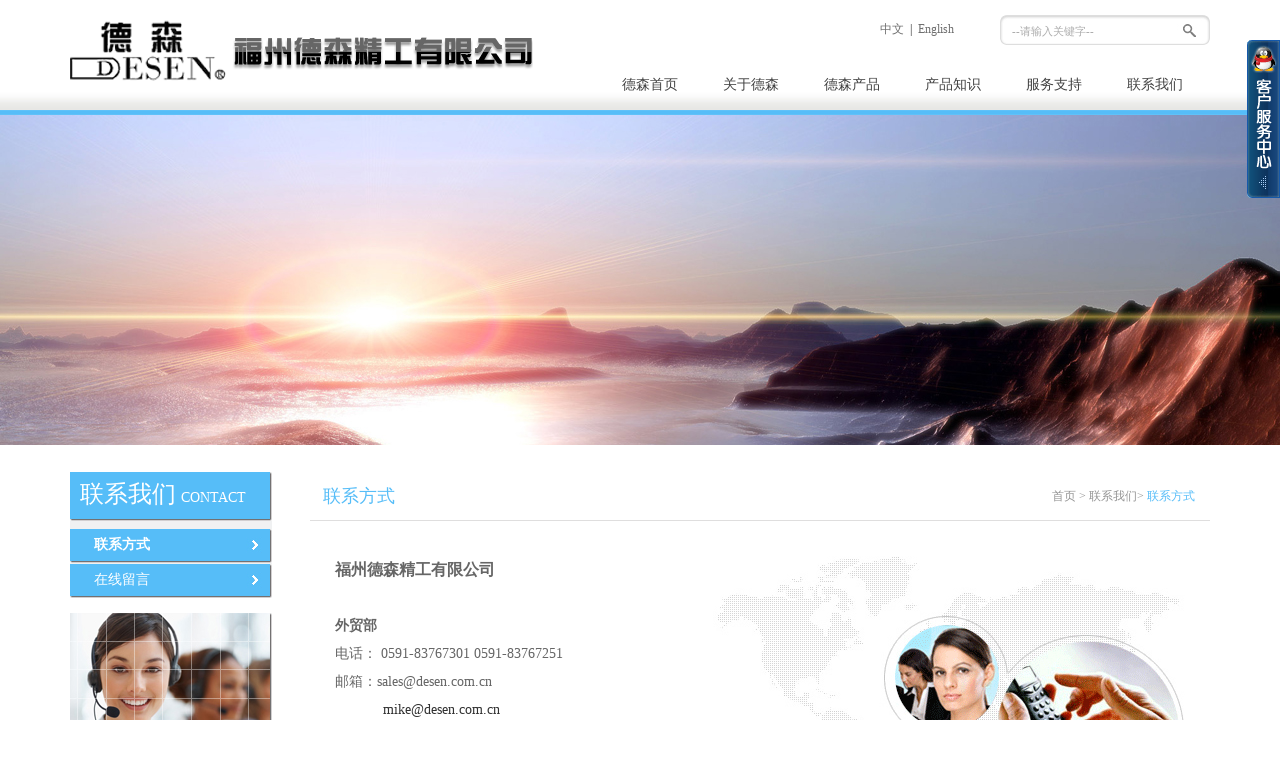

--- FILE ---
content_type: text/html; charset=utf-8
request_url: http://desen.com.cn/contact.aspx
body_size: 4426
content:
 
<!DOCTYPE html PUBLIC "-//W3C//DTD XHTML 1.0 Transitional//EN" "http://www.w3.org/TR/xhtml1/DTD/xhtml1-transitional.dtd">
<html xmlns="http://www.w3.org/1999/xhtml">
<head>
<meta http-equiv="Content-Type" content="text/html; charset=utf-8" />
<meta http-equiv="X-UA-Compatible" content="IE=EmulateIE8"/>
<meta name="keywords" content="小勐拉-99有限公司客服联系电话199-87877778(99贵宾)" />
<meta name="description" content="首页-99公司-电话【19987877778】备用【1327522】【微信】电微同步【在线客服-电话】【需要办理业务加以上联系方式】福州德森精工有限公司 福州德森超声波清洗机" />
<meta name="技术支持" content="35互联 www.35.com" />
<meta name="dcms" content="programmer ruan" />
<title>
        小勐拉-99有限公司客服联系电话199-87877778(99贵宾)
</title>
<link href="css/css.css" rel="stylesheet" type="text/css" />
<link rel="shortcut icon" href="favicon.ico" />


<!--[if IE 6]>
 <script src="js/DD_belatedPNG_min.js"></script>
 <script>DD_belatedPNG.fix('div, ul, img, li, input , a, .container img,');</script>
 <script>
  document.execCommand("BackgroundImageCache", false, true);
 </script>
<![endif]-->

</head>
<body leftmargin="0" topmargin="0" marginwidth="0" marginheight="0">

<div class="top">
    <div class="w1140">
        <div class="logo">
            <a href="index.aspx">
                <img src="images/logo.png" width="463" height="68"></a></div>
        <div class="top_r">
            <div class="top_r_t">
                <div class="language">
                    <a href="index.aspx">中文</a>&nbsp;&nbsp;|&nbsp;&nbsp;<a href="en/index.aspx">English</a></div>
                <div class="ss">
                    <div class="search">
                        <input name="txtkeyword" type="text" value="--请输入关键字--" id="txtkeyword" class="search_bk" onblur="OnExit(this)" onfocus="OnEnter(this)" />
                        <input type="button" name="button" id="button1" value="" class="search_btn" />
                    </div>
                </div>
            </div>
            <div class="clear">
            </div>
            <div class="top_r_b">

                <script type="text/javascript" src="js/jquery-1.4.2.min.js"></script>
<script src="js/head.js" type="text/javascript"></script>
                <div id="wrap-nav">
                    <div class="muen_box">
                        <ul class="menu">
                            <li class="sprite">
                                <h3>
                                    <a id="menu_34" class="depth1" href="index.aspx"><span>德森首页</span></a></h3>
                            </li>
                            <li>
                                <h3>
                                    <a id="menu_34" class="depth1" href="about.aspx"><span>关于德森</span></a></h3>
                                <ul style="display: none" class="children clearfix">
                                    
                                    <li>
                                        <h3>
                                            <a class="sprite" onfocus="this.blur()" href="about.aspx?id=1"><span>公司概况</span></a>
                                        </h3>
                                    </li>
                                    
                                    <li>
                                        <h3>
                                            <a class="sprite" onfocus="this.blur()" href="about.aspx?id=2"><span>发展历程</span></a>
                                        </h3>
                                    </li>
                                    
                                    <li>
                                        <h3>
                                            <a class="sprite" onfocus="this.blur()" href="about.aspx?id=5"><span>资质荣誉</span></a>
                                        </h3>
                                    </li>
                                    
                                    <li>
                                        <h3>
                                            <a class="sprite" onfocus="this.blur()" href="about.aspx?id=7"><span>企业文化</span></a>
                                        </h3>
                                    </li>
                                    
                                </ul>
                            </li>
                            <li>
                                <h3>
                                    <a id="menu_224" class="depth1" href="products.aspx"><span>德森产品</span></a></h3>
                                <ul style="display: none" class="children clearfix">
                                   
                                    <li>
                                        <h3>
                                            <a class="sprite" onfocus="this.blur()" href="products.aspx?bid=14&indexid=0"><span>家用超声波清洗机</span></a></h3>
                                    </li>
                                    
                                    <li>
                                        <h3>
                                            <a class="sprite" onfocus="this.blur()" href="products.aspx?bid=3&indexid=1"><span>商用超声波清洗机</span></a></h3>
                                    </li>
                                    
                                    <li>
                                        <h3>
                                            <a class="sprite" onfocus="this.blur()" href="products.aspx?bid=4&indexid=2"><span>工业用超声波清洗机</span></a></h3>
                                    </li>
                                    
                                    <li>
                                        <h3>
                                            <a class="sprite" onfocus="this.blur()" href="products.aspx?bid=6&indexid=3"><span>商用蒸汽清洗机</span></a></h3>
                                    </li>
                                    
                                    <li>
                                        <h3>
                                            <a class="sprite" onfocus="this.blur()" href="products.aspx?bid=7&indexid=4"><span>非标专用清洗机</span></a></h3>
                                    </li>
                                    
                                    <li>
                                        <h3>
                                            <a class="sprite" onfocus="this.blur()" href="products.aspx?bid=8&indexid=5"><span>超硬刀具</span></a></h3>
                                    </li>
                                    
                                </ul>
                            </li>
                            <li>
                                <h3>
                                    <a id="menu_224" class="depth1" href="knowledge.aspx"><span>产品知识</span></a></h3>
                                <ul style="display: none" class="children clearfix">
                                
                                    <li>
                                        <h3>
                                            <a class="sprite" onfocus="this.blur()" href="knowledge.aspx?id=28"><span>超声波清洗机知识</span></a></h3>
                                    </li>
                                    
                                    <li>
                                        <h3>
                                            <a class="sprite" onfocus="this.blur()" href="knowledge.aspx?id=9"><span>超声波清洗机应用领域</span></a></h3>
                                    </li>
                                    
                                </ul>
                            </li>
                            <li>
                                <h3>
                                    <a id="menu_224" class="depth1" href="service.aspx"><span>服务支持</span></a></h3>
                                <ul style="display: none" class="children clearfix">
                                    
                                    <li>
                                        <h3>
                                            <a class="sprite" onfocus="this.blur()" href="service.aspx?id=11"><span>注意事项</span></a></h3>
                                    </li>
                                    
                                    <li>
                                        <h3>
                                            <a class="sprite" onfocus="this.blur()" href="service.aspx?id=13"><span>配套洗篮</span></a></h3>
                                    </li>
                                    
                                    <li>
                                        <h3>
                                            <a class="sprite" onfocus="this.blur()" href="service.aspx?id=14"><span>保修说明</span></a></h3>
                                    </li>
                                    
                                </ul>
                            </li>
                            <li>
                                <h3>
                                    <a id="menu_35" class="depth1" href="contact.aspx"><span>联系我们</span></a></h3>
                                <ul style="display: none" class="children clearfix">
                                    <li>
                                        <h3>
                                            <a class="sprite" onfocus="this.blur()" href="contact.aspx"><span>联系方式</span></a>
                                        </h3>
                                    </li>
                                    <li>
                                        <h3>
                                            <a class="sprite" onfocus="this.blur()" href="feedback.aspx"><span>在线留言</span></a>
                                        </h3>
                                    </li>
                                </ul>
                            </li>
                        </ul>
                    </div>
                </div>

                <script type="text/javascript">$('#wrap-nav .menu > li').hover(function() { $(this).find('.children').animate({ opacity:'show', height:'show' },300); $(this).find('.depth1').addClass('navhover'); }, function() { $('.children').stop(true,true).hide(); $('.depth1').removeClass('navhover'); } ).slice(-3,-1).find('.children').addClass('sleft'); 
                </script>

            </div>
        </div>
    </div>
</div>

<div class="clear">
</div>
<div class="contactbanner">
</div>
<div class="clear">
</div>
<div class="w1140">
    <div class="mid_l">
        
<div class="h1">
    <span>联系我们</span>CONTACT</div>
<div class="leftmenu">
    <div class="dhxl">
        <ul id="dhxl">
            <li><a href="contact.aspx" onfocus="this.blur()">联系方式</a></li>
            <li><a href="feedback.aspx" onfocus="this.blur()">在线留言</a></li>
        </ul>

        <script type="text/javascript">
var LeftType = document.getElementById("dhxl");
var links = LeftType.getElementsByTagName("a");
for(i=0; i<links.length; i++) {
if(window.location.href.toLowerCase()==links[i].href.toLowerCase()) {
links[i].className="product_list_ulhover";
//alert("links[i].href");
}
}   
        </script>

    </div>
    
<div class="leftcontact">

    <div align="left">
        <img src="images/img7.jpg" width="200" height="160" /></div>
    <div class="tb">
        福州德森精工有限公司</div>
    <ul>
        <li>电话：0591-83767301    0591-83058335</li>
        <li>传真：0591-83767251</li>
        <li>邮箱：sales-lu@desen.com.cn</li>
        <li>地址：福建省福州市仓山区金山桔园洲鼓楼工业园 13幢B座</li>
    </ul>
     
</div>

</div>

    </div>
    <div class="mid_r">
        <div class="mid_r_h">
            <div class="mid_r_hl">
                 联系方式</div>
            <div class="mid_r_hr">
                首页 > 联系我们> <span> 联系方式</span></div>
        </div>
        <div class="clear">
        </div>
        <div class="midcontent">
            <div style="background: url(images/conta1.jpg) no-repeat right top; min-height: 275px;">
            
            <h3>福州德森精工有限公司</h3><br />
<p><strong>外贸部</strong> <br />电话： 0591-83767301 0591-83767251<br />邮箱：sales@desen.com.cn</p><p>&nbsp;&nbsp;&nbsp;&nbsp;&nbsp;&nbsp;&nbsp;&nbsp;&nbsp;&nbsp;&nbsp; <a href="mailto:mike@desen.com.cn">mike@desen.com.cn</a><br />联系人：卢小姐</p>
<p><br /><strong>内贸部</strong> <br />电话：0591-83767301 0591-83767251<br />邮箱：sales-lu@desen.com.cn<br />联系人：汪小姐</p><p><br /><strong>网络营销部 <br /></strong>电话：0591-83058335 0591-83767301<br />&nbsp; &nbsp; &nbsp; &nbsp; &nbsp; &nbsp;0591-83767251<br />邮箱：sales-lu@desen.com.cn<br />联系人：卢先生</p><p>邮箱：desen@desen.com.cn<br />邮箱：admin@desen.com.cn<br />地址：福建省福州市仓山区金山大道168号桔园洲鼓楼工业园13幢B座 </p>
<p><img alt="" src="/Upload/德森所在地-15000032586.jpg" /><br /></p>
            
            </div>
        </div>
    </div>
</div>
<div class="clear">
</div>

<div class="footer">
    <div class="w1140">
        <div class="footermid" align="center">
        
            Copyright&nbsp;©2015&nbsp;福州德森精工有限公司&nbsp;&nbsp;&nbsp;&nbsp;&nbsp;<a href="http://miitbeian.gov.cn">闽ICP备16035935号-1    闽公网安备 35010402350675号</a>
            
        </div>
    </div>
</div>
<div class='QQbox' id='divQQbox'>
    <div class='Qlist' id='divOnline' onmouseout='hideMsgBox(event);' style='display: none;'>
        <div class='t'>
        </div>
        <div class='con'>
            <h2>
                在线客服</h2>
            <ul>
                <li><a target='_blank' href='http://wpa.qq.com/msgrd?v=1&uin=1140679502&site=11&menu=yes'><img border='0' alt='QQ' src=' http://wpa.qq.com/pa?p=1:1140679502:4'>卢先生</a></li><li><a target='_blank' href='http://wpa.qq.com/msgrd?v=1&uin=2544013936&site=11&menu=yes'><img border='0' alt='QQ' src=' http://wpa.qq.com/pa?p=1:2544013936:4'>卢小姐</a></li><li><a target='_blank' href='http://wpa.qq.com/msgrd?v=1&uin=1069343124&site=11&menu=yes'><img border='0' alt='QQ' src=' http://wpa.qq.com/pa?p=1:1069343124:4'>詹经理</a></li><li><a target='_blank' href='http://amos.im.alisoft.com/msg.aw?v=2&uid=fzdesen1993&site=cnalichn&s=4' ><img border='0' src='http://amos.im.alisoft.com/online.aw?v=2&uid=fzdesen1993&site=cnalichn&s=4' alt='点击这里给我发消息' /></a></li>
            </ul>
        </div>
        <div class='b'>
        </div>
    </div>
    <div id='divMenu' onmouseover='OnlineOver();'>
        <img src='/images/qq_1.png' class='press'
            alt='QQ客服热线'></div>
</div>
<link href="css/CustomerService.css" rel="stylesheet" type="text/css" />

<script src="js/CustomerService.js" type="text/javascript"></script>




 

</body> </html> 

--- FILE ---
content_type: text/css
request_url: http://desen.com.cn/css/css.css
body_size: 5451
content:
@charset "utf-8";
/* CSS Document */
DIV {
	BORDER-BOTTOM: 0px;
	BORDER-LEFT: 0px;
	PADDING-BOTTOM: 0px;
	FONT-STYLE: inherit;
	MARGIN: 0px;
	PADDING-LEFT: 0px;
	PADDING-RIGHT: 0px;
	FONT-FAMILY: inherit;
	BORDER-TOP: 0px;
	BORDER-RIGHT: 0px;
	PADDING-TOP: 0px;
	-webkit-text-size-adjust: none
}
SPAN {
	BORDER-BOTTOM: 0px;
	BORDER-LEFT: 0px;
	PADDING-BOTTOM: 0px;
	FONT-STYLE: inherit;
	MARGIN: 0px;
	PADDING-LEFT: 0px;
	PADDING-RIGHT: 0px;
	FONT-FAMILY: inherit;
	BORDER-TOP: 0px;
	BORDER-RIGHT: 0px;
	PADDING-TOP: 0px;
	-webkit-text-size-adjust: none
}
OBJECT {
	BORDER-BOTTOM: 0px;
	BORDER-LEFT: 0px;
	PADDING-BOTTOM: 0px;
	FONT-STYLE: inherit;
	MARGIN: 0px;
	PADDING-LEFT: 0px;
	PADDING-RIGHT: 0px;
	FONT-FAMILY: inherit;
	BORDER-TOP: 0px;
	BORDER-RIGHT: 0px;
	PADDING-TOP: 0px;
	-webkit-text-size-adjust: none
}
IFRAME {
	BORDER-BOTTOM: 0px;
	BORDER-LEFT: 0px;
	PADDING-BOTTOM: 0px;
	FONT-STYLE: inherit;
	MARGIN: 0px;
	PADDING-LEFT: 0px;
	PADDING-RIGHT: 0px;
	FONT-FAMILY: inherit;
	BORDER-TOP: 0px;
	BORDER-RIGHT: 0px;
	PADDING-TOP: 0px;
	-webkit-text-size-adjust: none
}
P {
	BORDER-BOTTOM: 0px;
	BORDER-LEFT: 0px;
	PADDING-BOTTOM: 0px;
	FONT-STYLE: inherit;
	MARGIN: 0px;
	PADDING-LEFT: 0px;
	PADDING-RIGHT: 0px;
	FONT-FAMILY: inherit;
	BORDER-TOP: 0px;
	BORDER-RIGHT: 0px;
	PADDING-TOP: 0px;
	-webkit-text-size-adjust: none;
}
BLOCKQUOTE {
	BORDER-BOTTOM: 0px;
	BORDER-LEFT: 0px;
	PADDING-BOTTOM: 0px;
	FONT-STYLE: inherit;
	MARGIN: 0px;
	PADDING-LEFT: 0px;
	PADDING-RIGHT: 0px;
	FONT-FAMILY: inherit;
	BORDER-TOP: 0px;
	BORDER-RIGHT: 0px;
	PADDING-TOP: 0px;
	-webkit-text-size-adjust: none
}
PRE {
	BORDER-BOTTOM: 0px;
	BORDER-LEFT: 0px;
	PADDING-BOTTOM: 0px;
	FONT-STYLE: inherit;
	MARGIN: 0px;
	PADDING-LEFT: 0px;
	PADDING-RIGHT: 0px;
	FONT-FAMILY: inherit;
	BORDER-TOP: 0px;
	BORDER-RIGHT: 0px;
	PADDING-TOP: 0px;
	-webkit-text-size-adjust: none
}
A {
	BORDER-BOTTOM: 0px;
	BORDER-LEFT: 0px;
	PADDING-BOTTOM: 0px;
	FONT-STYLE: inherit;
	MARGIN: 0px;
	PADDING-LEFT: 0px;
	PADDING-RIGHT: 0px;
	FONT-FAMILY: inherit;
	BORDER-TOP: 0px;
	BORDER-RIGHT: 0px;
	PADDING-TOP: 0px;
	-webkit-text-size-adjust: none
}
ABBR {
	BORDER-BOTTOM: 0px;
	BORDER-LEFT: 0px;
	PADDING-BOTTOM: 0px;
	FONT-STYLE: inherit;
	MARGIN: 0px;
	PADDING-LEFT: 0px;
	PADDING-RIGHT: 0px;
	FONT-FAMILY: inherit;
	BORDER-TOP: 0px;
	BORDER-RIGHT: 0px;
	PADDING-TOP: 0px;
	-webkit-text-size-adjust: none
}
ACRONYM {
	BORDER-BOTTOM: 0px;
	BORDER-LEFT: 0px;
	PADDING-BOTTOM: 0px;
	FONT-STYLE: inherit;
	MARGIN: 0px;
	PADDING-LEFT: 0px;
	PADDING-RIGHT: 0px;
	FONT-FAMILY: inherit;
	BORDER-TOP: 0px;
	BORDER-RIGHT: 0px;
	PADDING-TOP: 0px;
	-webkit-text-size-adjust: none
}
ADDRESS {
	BORDER-BOTTOM: 0px;
	BORDER-LEFT: 0px;
	PADDING-BOTTOM: 0px;
	FONT-STYLE: inherit;
	MARGIN: 0px;
	PADDING-LEFT: 0px;
	PADDING-RIGHT: 0px;
	FONT-FAMILY: inherit;
	BORDER-TOP: 0px;
	BORDER-RIGHT: 0px;
	PADDING-TOP: 0px;
	-webkit-text-size-adjust: none
}
CODE {
	BORDER-BOTTOM: 0px;
	BORDER-LEFT: 0px;
	PADDING-BOTTOM: 0px;
	FONT-STYLE: inherit;
	MARGIN: 0px;
	PADDING-LEFT: 0px;
	PADDING-RIGHT: 0px;
	FONT-FAMILY: inherit;
	BORDER-TOP: 0px;
	BORDER-RIGHT: 0px;
	PADDING-TOP: 0px;
	-webkit-text-size-adjust: none
}
DEL {
	BORDER-BOTTOM: 0px;
	BORDER-LEFT: 0px;
	PADDING-BOTTOM: 0px;
	FONT-STYLE: inherit;
	MARGIN: 0px;
	PADDING-LEFT: 0px;
	PADDING-RIGHT: 0px;
	FONT-FAMILY: inherit;
	BORDER-TOP: 0px;
	BORDER-RIGHT: 0px;
	PADDING-TOP: 0px;
	-webkit-text-size-adjust: none
}
DFN {
	BORDER-BOTTOM: 0px;
	BORDER-LEFT: 0px;
	PADDING-BOTTOM: 0px;
	FONT-STYLE: inherit;
	MARGIN: 0px;
	PADDING-LEFT: 0px;
	PADDING-RIGHT: 0px;
	FONT-FAMILY: inherit;
	BORDER-TOP: 0px;
	BORDER-RIGHT: 0px;
	PADDING-TOP: 0px;
	-webkit-text-size-adjust: none
}
EM {
	BORDER-BOTTOM: 0px;
	BORDER-LEFT: 0px;
	PADDING-BOTTOM: 0px;
	FONT-STYLE: inherit;
	MARGIN: 0px;
	PADDING-LEFT: 0px;
	PADDING-RIGHT: 0px;
	FONT-FAMILY: inherit;
	BORDER-TOP: 0px;
	BORDER-RIGHT: 0px;
	PADDING-TOP: 0px;
	-webkit-text-size-adjust: none
}
IMG {
	BORDER-BOTTOM: 0px;
	BORDER-LEFT: 0px;
	PADDING-BOTTOM: 0px;
	FONT-STYLE: inherit;
	MARGIN: 0px;
	PADDING-LEFT: 0px;
	PADDING-RIGHT: 0px;
	FONT-FAMILY: inherit;
	BORDER-TOP: 0px;
	BORDER-RIGHT: 0px;
	PADDING-TOP: 0px;
	-webkit-text-size-adjust: none
}
Q {
	BORDER-BOTTOM: 0px;
	BORDER-LEFT: 0px;
	PADDING-BOTTOM: 0px;
	FONT-STYLE: inherit;
	MARGIN: 0px;
	PADDING-LEFT: 0px;
	PADDING-RIGHT: 0px;
	FONT-FAMILY: inherit;
	BORDER-TOP: 0px;
	BORDER-RIGHT: 0px;
	PADDING-TOP: 0px;
	-webkit-text-size-adjust: none
}
DL {
	BORDER-BOTTOM: 0px;
	BORDER-LEFT: 0px;
	PADDING-BOTTOM: 0px;
	FONT-STYLE: inherit;
	MARGIN: 0px;
	PADDING-LEFT: 0px;
	PADDING-RIGHT: 0px;
	FONT-FAMILY: inherit;
	BORDER-TOP: 0px;
	BORDER-RIGHT: 0px;
	PADDING-TOP: 0px;
	-webkit-text-size-adjust: none
}
DT {
	BORDER-BOTTOM: 0px;
	BORDER-LEFT: 0px;
	PADDING-BOTTOM: 0px;
	FONT-STYLE: inherit;
	MARGIN: 0px;
	PADDING-LEFT: 0px;
	PADDING-RIGHT: 0px;
	FONT-FAMILY: inherit;
	BORDER-TOP: 0px;
	BORDER-RIGHT: 0px;
	PADDING-TOP: 0px;
	-webkit-text-size-adjust: none
}
DD {
	BORDER-BOTTOM: 0px;
	BORDER-LEFT: 0px;
	PADDING-BOTTOM: 0px;
	FONT-STYLE: inherit;
	MARGIN: 0px;
	PADDING-LEFT: 0px;
	PADDING-RIGHT: 0px;
	FONT-FAMILY: inherit;
	BORDER-TOP: 0px;
	BORDER-RIGHT: 0px;
	PADDING-TOP: 0px;
	-webkit-text-size-adjust: none
}
OL {
	BORDER-BOTTOM: 0px;
	BORDER-LEFT: 0px;
	PADDING-BOTTOM: 0px;
	FONT-STYLE: inherit;
	MARGIN: 0px;
	PADDING-LEFT: 0px;
	PADDING-RIGHT: 0px;
	FONT-FAMILY: inherit;
	BORDER-TOP: 0px;
	BORDER-RIGHT: 0px;
	PADDING-TOP: 0px;
	-webkit-text-size-adjust: none
}
UL {
	BORDER-BOTTOM: 0px;
	BORDER-LEFT: 0px;
	PADDING-BOTTOM: 0px;
	FONT-STYLE: inherit;
	MARGIN: 0px;
	PADDING-LEFT: 0px;
	PADDING-RIGHT: 0px;
	FONT-FAMILY: inherit;
	BORDER-TOP: 0px;
	BORDER-RIGHT: 0px;
	PADDING-TOP: 0px;
	-webkit-text-size-adjust: none
}
LI {
	BORDER-BOTTOM: 0px;
	BORDER-LEFT: 0px;
	PADDING-BOTTOM: 0px;
	FONT-STYLE: inherit;
	MARGIN: 0px;
	PADDING-LEFT: 0px;
	PADDING-RIGHT: 0px;
	FONT-FAMILY: inherit;
	BORDER-TOP: 0px;
	BORDER-RIGHT: 0px;
	PADDING-TOP: 0px;
	-webkit-text-size-adjust: none
}
FIELDSET {
	BORDER-BOTTOM: 0px;
	BORDER-LEFT: 0px;
	PADDING-BOTTOM: 0px;
	FONT-STYLE: inherit;
	MARGIN: 0px;
	PADDING-LEFT: 0px;
	PADDING-RIGHT: 0px;
	FONT-FAMILY: inherit;
	BORDER-TOP: 0px;
	BORDER-RIGHT: 0px;
	PADDING-TOP: 0px;
	-webkit-text-size-adjust: none
}
FORM {
	BORDER-BOTTOM: 0px;
	BORDER-LEFT: 0px;
	PADDING-BOTTOM: 0px;
	FONT-STYLE: inherit;
	MARGIN: 0px;
	PADDING-LEFT: 0px;
	PADDING-RIGHT: 0px;
	FONT-FAMILY: inherit;
	BORDER-TOP: 0px;
	BORDER-RIGHT: 0px;
	PADDING-TOP: 0px;
	-webkit-text-size-adjust: none
}
LABEL {
	BORDER-BOTTOM: 0px;
	BORDER-LEFT: 0px;
	PADDING-BOTTOM: 0px;
	FONT-STYLE: inherit;
	MARGIN: 0px;
	PADDING-LEFT: 0px;
	PADDING-RIGHT: 0px;
	FONT-FAMILY: inherit;
	BORDER-TOP: 0px;
	BORDER-RIGHT: 0px;
	PADDING-TOP: 0px;
	-webkit-text-size-adjust: none
}
LEGEND {
	BORDER-BOTTOM: 0px;
	BORDER-LEFT: 0px;
	PADDING-BOTTOM: 0px;
	FONT-STYLE: inherit;
	MARGIN: 0px;
	PADDING-LEFT: 0px;
	PADDING-RIGHT: 0px;
	FONT-FAMILY: inherit;
	BORDER-TOP: 0px;
	BORDER-RIGHT: 0px;
	PADDING-TOP: 0px;
	-webkit-text-size-adjust: none
}
HTML {
	FONT-SIZE: 100%;
	-webkit-text-size-adjust: 100%;
	-ms-text-size-adjust: 100%
}
H1 {
	PADDING-BOTTOM: 0px;
	MARGIN: 0px;
	PADDING-LEFT: 0px;
	PADDING-RIGHT: 0px;
	PADDING-TOP: 0px
}
H2 {
	PADDING-BOTTOM: 0px;
	MARGIN: 0px;
	PADDING-LEFT: 0px;
	PADDING-RIGHT: 0px;
	PADDING-TOP: 0px
}
H3 {
	PADDING-BOTTOM: 0px;
	MARGIN: 0px;
	PADDING-LEFT: 0px;
	PADDING-RIGHT: 0px;
	PADDING-TOP: 0px
}
H4 {
	PADDING-BOTTOM: 0px;
	MARGIN: 0px;
	PADDING-LEFT: 0px;
	PADDING-RIGHT: 0px;
	PADDING-TOP: 0px
}
H5 {
	PADDING-BOTTOM: 0px;
	MARGIN: 0px;
	PADDING-LEFT: 0px;
	PADDING-RIGHT: 0px;
	PADDING-TOP: 0px
}
H6 {
	PADDING-BOTTOM: 0px;
	MARGIN: 0px;
	PADDING-LEFT: 0px;
	PADDING-RIGHT: 0px;
	PADDING-TOP: 0px
}
IMG {
	BORDER-BOTTOM: 0px;
	BORDER-LEFT: 0px;
	BORDER-TOP: 0px;
	BORDER-RIGHT: 0px
}
A IMG {
	BORDER-BOTTOM: medium none;
	BORDER-LEFT: medium none;
	BORDER-TOP: medium none;
	BORDER-RIGHT: medium none
}
UL {
	LIST-STYLE-TYPE: none;
	LIST-STYLE-IMAGE: none
}
OL {
	LIST-STYLE-TYPE: none;
	LIST-STYLE-IMAGE: none
}
LI {
	LIST-STYLE-TYPE: none;
	LIST-STYLE-IMAGE: none
}
.clearfix {
	ZOOM: 1;
	DISPLAY: block
}
.clearfix:after {
	DISPLAY: block;
	HEIGHT: 0px;
	VISIBILITY: hidden;
	CLEAR: both;
	CONTENT: "."
}
* {
	outline: none;
}
body {
	margin: 0px auto;
	padding: 0px;
	font-size: 14px;
	font-family: "Microsoft YaHei";
	color: #313131;
	line-height: 28px;
	overflow-y: scroll!important;
	overflow-y: auto;
	_behavior: url("csshover.htc");
}
A {
	COLOR: #313131;
	TEXT-DECORATION: none
}
A:hover {
	color: #002e7a;
}
.clear {
	PADDING-BOTTOM: 0px;
	LINE-HEIGHT: 0;
	MARGIN: 0px;
	PADDING-LEFT: 0px;
	PADDING-RIGHT: 0px;
	HEIGHT: 0px;
	CLEAR: both;
	FONT-SIZE: 0px;
	PADDING-TOP: 0px
}
A:focus {
	-moz-outline: none;
	outline: none;
}
img, div {
	border: none;
	padding: 0px;
	margin: 0px auto;
}
UL, li, ol, dl, dd, dt {
	PADDING-BOTTOM: 0px;
	BORDER-RIGHT-WIDTH: 0px;
	MARGIN: 0px;
	PADDING-LEFT: 0px;
	OUTLINE-WIDTH: 0px;
	PADDING-RIGHT: 0px;
	BACKGROUND: none transparent scroll repeat 0% 0%;
	BORDER-TOP-WIDTH: 0px;
	BORDER-BOTTOM-WIDTH: 0px;
	FONT-SIZE: 100%;
	VERTICAL-ALIGN: baseline;
	BORDER-LEFT-WIDTH: 0px;
	PADDING-TOP: 0px;
	list-style: none;
}
ul, li, ol, dl, dd, dt {
	list-style: none;
	padding: 0px;
	margin: 0px;
}
LABEL {
	CURSOR: pointer;
}
TH {
	PADDING-BOTTOM: 0px;
	MARGIN: 0px;
	PADDING-LEFT: 0px;
	PADDING-RIGHT: 0px;
	PADDING-TOP: 0px
}
TD {
	PADDING-BOTTOM: 0px;
	MARGIN: 0px;
	PADDING-LEFT: 0px;
	PADDING-RIGHT: 0px;
	PADDING-TOP: 0px
}
.container {
	margin: 0px auto;
	width: 100%;
	padding: 0px;
}
.w1140 {
	margin: 0px auto;
	width: 1140px;
	padding: 0px;
}
.font_12 {
	font-size: 12px;
	font-family: "Microsoft YaHei";
}
.font_20 {
	font-size: 20px;
	font-family: "Microsoft YaHei";
	COLOR: #6b3a36;
}
.height5 {
	height: 1px;
	width: 100%;
	clear: both;
	line-height: 1px;
	padding: 0px;
	margin: 0px auto;
	font-size: 1px;
}
.height8 {
	height: 8px;
	width: 100%;
	clear: both;
	line-height: 1px;
	padding: 0px;
	margin: 0px auto;
	font-size: 1px;
}
.height15 {
	height: 15px;
	width: 100%;
	clear: both;
	line-height: 1px;
	padding: 0px;
	margin: 0px auto;
	font-size: 1px;
}
.height42 {
	height: 42px;
	width: 100%;
	clear: both;
	line-height: 1px;
	padding: 0px;
	margin: 0px auto;
	font-size: 1px;
}
.righttp {
	float: right;
	padding: 0px 0px 20px 20px;
}
.lefttp {
	float: left;
	padding: 0px 20px 20px 0px;
}
.left {
	float: left;
}
.right {
	float: right;
}
/*========top=======*/ 
.top{
	background:url(../images/top_bg.jpg) left repeat-x;
	height:115px;
	width:100%;
}
.logo{
	float:left;
	margin-top:20px;
}
.top_r{
	float:right;
	width:610px;
	height:100%;
}
.top_r_t{
	height:50x;
	overflow:hidden;
}
.language{
	float:left;
	width:110px;
	font-size:12px;
	margin-left:280px;
	_margin-left:135px;
	padding-top:15px;
}
.language a{
	color:#707070;
}
.language a:hover{
	color:#3fb1f2;
}
.ss{
	float:right;
	width:210px;
}
.search {
	width:210px;
	height:30px;
	float:right;
	padding:0px;
	text-align:left;
	margin:15px 0px 0px 0px;
	background:url(../images/searchbg.jpg) no-repeat;
}
.search_bk {
    width:135px;
    height:30px;
    line-height:30px;
    color:#adadad;
    font-size:11px;
    float:left;
	font-family:"Microsoft YaHei";
    text-indent:10px;
    background:none;
    border:none;
}
.search_btn {
	WIDTH:40px;
	HEIGHT: 30px;
	border:0;
	float:right;
	background:url(../images/searchon.gif) no-repeat;
}

.top_r_b{
	float:right;
	width:100%;
	height:35px;
	margin-top:15px;
}


/*=======nav========*/
.muen_box {
	
	Z-INDEX: 999999;  WIDTH: 610px; OVERFLOW: hidden; float:right;
}

A.linkgray:link {
	COLOR: #666; TEXT-DECORATION: none
}
.linkgray A:link {
	COLOR: #666; TEXT-DECORATION: none
}
A.linkgray:visited {
	COLOR: #666; TEXT-DECORATION: none
}
.linkgray A:visited {
	COLOR: #666; TEXT-DECORATION: none
}
A.linkgray:hover {
	COLOR: #333; TEXT-DECORATION: none
}
.linkgray A:hover {
	COLOR: #333; TEXT-DECORATION: none
}

#wrap-nav {
	HEIGHT: 47px
}
#wrap-nav .muen_box {
	Z-INDEX: 99; OVERFLOW: visible
}

#wrap-nav .menu LI {
	POSITION: relative; z-index:99999; PADDING-BOTTOM: 0px; PADDING-LEFT: 0px; PADDING-RIGHT: 0px; DISPLAY: inline; FLOAT: left; FONT-SIZE: 14px; PADDING-TOP: 0px; 
}
#wrap-nav .menu LI H3 {
	DISPLAY: inline-block; FLOAT: left; FONT-WEIGHT: normal
}
#wrap-nav .menu LI A.depth1 {
	MARGIN-TOP: 0px; DISPLAY: inline-block; FONT-FAMILY: "Microsoft YaHei"; COLOR: #424242; FONT-SIZE: 14px;  TEXT-DECORATION: none
}
#wrap-nav .menu LI A.selected {
	 COLOR: #24a0e7; TEXT-DECORATION: none
}
#wrap-nav .menu LI A.navhover {
	 COLOR: #24a0e7; TEXT-DECORATION: none
}
#wrap-nav .menu LI A.depth1:hover {
	 COLOR: #24a0e7; TEXT-DECORATION: none
}

#wrap-nav .menu LI A.depth1 SPAN {
	PADDING-BOTTOM: 0px; LINE-HEIGHT: 50px; MARGIN: 0px; width:100px; padding-right:1px; DISPLAY: inline-block; HEIGHT: 50px; FONT-SIZE: 14px; TEXT-DECORATION: none; PADDING-TOP: 0px; text-align:center; 
}
#wrap-nav .menu LI A.selected SPAN {
	CURSOR: pointer; TEXT-DECORATION: none
}
#wrap-nav .menu LI A.navhover SPAN {
	CURSOR: pointer; TEXT-DECORATION: none
}
#wrap-nav .menu LI A.depth1:hover SPAN {
	CURSOR: pointer; TEXT-DECORATION: none
}


#wrap-nav .menu UL.children {
	BORDER-BOTTOM: #24a0e7 10px solid; POSITION: absolute;  PADDING-BOTTOM: 0px; LINE-HEIGHT: normal; PADDING-LEFT: 5px; WIDTH: 140px; PADDING-RIGHT: 10px; DISPLAY: none; BACKGROUND: #24a0e7;  TOP: 50px;  PADDING-TOP: 10px; LEFT: 0px
}

#wrap-nav .menu UL.children LI.noborder {
	BORDER-BOTTOM-STYLE: none; BORDER-RIGHT-STYLE: none; BORDER-TOP-STYLE: none; BORDER-LEFT-STYLE: none
}
#wrap-nav .menu UL.children LI {
	BACKGROUND-IMAGE: none; WIDTH: 110%; DISPLAY: inline-block; FLOAT: left; FONT-SIZE: 12px; height:30px;  
}
#wrap-nav .menu UL.children LI H3 {
	WIDTH: 100%; DISPLAY: block
}
#wrap-nav .menu UL.children LI A {
	 PADDING-BOTTOM: 3px; LINE-HEIGHT: 20px; text-indent:10px; PADDING-RIGHT: 5px; DISPLAY: block;  HEIGHT: 20px; COLOR: #ffffff; FONT-SIZE: 12px; OVERFLOW: hidden; TEXT-DECORATION: none; PADDING-TOP: 3px; FONT-FAMILY: "Microsoft YaHei"; 
}
#wrap-nav .menu UL.children LI A:hover {
	 COLOR: #24a0e7; FONT-SIZE: 12px; TEXT-DECORATION: none; background:#FFF; width:90%;
}
#wrap-nav .menu UL.children LI.count {
	CLEAR: both; FONT-SIZE: 12px; TEXT-DECORATION: none
}
#wrap-nav .menu UL.children LI.count DIV {
	PADDING-BOTTOM: 3px; TEXT-INDENT: 8px; MARGIN: 5px 0px 0px; PADDING-LEFT: 0px; WIDTH: 102px; PADDING-RIGHT: 0px; COLOR: #7f8384; FONT-SIZE: 12px; PADDING-TOP: 3px; 
}


/*======banner========*/
.banner{
	width:100%;
	height:610px;
	overflow:hidden;
	padding:0;
	margin:0px auto;
}
#kinMaxShow {
	visibility: hidden;
	width: 100%;
	height: 610px;
	overflow: hidden;
}



.indexpro{
	width:100%;
	height:210px;
	overflow:hidden;
	background:url(../images/indexprobg.jpg) center no-repeat #fff;
}
.indexpro ul{
	margin-top:16px;
}
.indexpro li{
	width:570px;
	float:left;
}
.protu{
	float:left;
	width:285px;
	height:178px;
	overflow:hidden;
}
.projj{
	float:right;
	background:#388cd3;
	height:178px;
	width:285px;
}
.projjh{
	font-size:18px;
	color:#fff;
	padding:45px 0px 10px 35px;
}
.projjp{
	font-size:12px;
	color:#e0d9e1;
	padding:0px 35px;
	line-height:18px;
}
.more{
	float:right;
	padding-right:35px;
	font-size:10px;
	color:#fff;
	padding-top:20px;
}
.more a{
	color:#fff;}
.indexabout{
	width:100%;
	height:256px;
	overflow:hidden;
	background:url(../images/indexabout.jpg) no-repeat center #eeeeee;
}
.abouth{
	color:#bbbabb;
	font-size:12px;
	width:675px;
	float:right;
	border-bottom:1px solid #e0d9e1;
	padding-top:20px;
}
.abouth_l{
	float:left;
	
}
.abouth_r{
	float:right;
	font-size:12px;
}
.abouth_r a{
	color:#57bdf8;
}
.abouth_zw{
	width:675px;
	float:right;
	font-size:16px;
	color:#56bdf8;
	font-weight:bold;
}
.about_l{
	float:left;
	padding-left:35px;
}
.about_r{
	float:right;
	width:568px;
	color:#616161;
	font-size:12px;
	line-height:24px;
	padding-top:20px;
	text-indent:2em;
	text-align:justify;
	font-weight:bold;
}
.about_r span{
	color:#3c8cd2;
}


.indexbottom{
	width:100%;
	height:347px;
	overflow:hidden;
}


.video{
	float:left;
	width:317px;
	overflow:hidden;
}
.title{
	font-size:12px;
	color:#bbbabb;
	padding-top:20px;
	padding-bottom:25px;
	height:17px;
	line-height:17px;
	width:100%;
}
.title span{
	font-size:16px;
	color:#56bdf8;
}
.prozs{
	width:373px;
	overflow:hidden;
	float:left;
	margin-left:36px;
}

.sztj{
	width:373px;
	height:68px;
	padding-bottom:15px;
}
.sztj_l{
	float:left;
	width:98px;
	height:68px;
}
.sztj_r{
	float:right;
	width:262px;
}

.sztj_r h{
	font-size:14px;
	
	font-weight:bold;
	width:100%;
	line-height:25px;
}
.sztj_r h a{
	color:#616161;
}
.sztj_r h a:hover{
	color:#56bdf8;
}
.sztj_r p{
	font-size:12px;
	color:#868686;
	line-height:20px;
}
.indexcontact{
	float:right;
	width:378px;
	overflow:hidden;
}
.indexcontact ul{
	width:319px;
	margin-left:15px;
}
.indexcontact li{
	color:#616161;
	line-height:26px;
}

/*=====footer======*/
.footer{
	width:100%;
	height:60px;
	border-top:2px solid #5dc0f8; 
}
.footermid{
	margin:0px auto;
	font-size:12px;
	padding:0;
	padding-top:20px;
}
.footermid a{
	color:#272727;
}
.footermid a:hover{
	color:#56bdf8;
}

/*======about=====*/
.aboutbanner{
	width:100%;
	height:330px;
	overflow:hidden;
	background:url(../images/aboutbanner.jpg) no-repeat center;
}
.probanner{
	width:100%;
	height:330px;
	overflow:hidden;
	background:url(../images/probanner.jpg) no-repeat center;
}
.servicebanner{
	width:100%;
	height:330px;
	overflow:hidden;
	background:url(../images/servicebanner.jpg) no-repeat center;
}
.knowledgebanner{
	width:100%;
	height:330px;
	overflow:hidden;
	background:url(../images/knowledgebanner.jpg) no-repeat center;
}
.contactbanner{
	width:100%;
	height:330px;
	overflow:hidden;
	background:url(../images/contactbanner.jpg) no-repeat center;
}

.mid_l{
	width:202px;
	float:left;
}

.h1{
	font-size:14px;
	color:#fff;
	background:url(../images/tith.jpg) no-repeat center;
	width:100%;
	height:41px;
	padding-top:8px;
	margin-top:27px;
}
.h1 span{
	font-size:24px;
	padding-left:10px;
	padding-right:5px;
	
}
.leftmenu{
	width:202px;
	float:left;
	overflow:hidden;
	
}
.dhxl ul{ padding-top:8px;  background:#f0f1f2;}
.dhxl LI {
	margin:0px auto;
	width: 202px;
	height: 34px;
	line-height: 32px;
	text-indent:24px;
	margin-bottom:1px;
	font-size: 14px;
	background:url(../images/titbg.jpg) no-repeat center;
}
.dhxl LI A {
	color: #fff;
	DISPLAY: block;
	TEXT-DECORATION: none;
	font-size:14px;
}
.dhxl LI A:hover {
	color: #fff; font-weight:bold;
}
.dhxl li .product_list_ulhover {
	color: #fff;  font-weight:bold;
} 

.leftcontact{
	background:url(../images/img6.jpg) no-repeat center;
	width:202px;
	height:321px;
	overflow:hidden;
	margin-top:15px;
}
.tb{
	font-size:18px;
	width:100%;
	text-align:center;
	padding-top:3px;
}
.leftcontact ul{
	width:185px;
	margin-left:15px;
	padding-top:2px;
}
.leftcontact li{
	font-size:12px;
	color:#353434;
	line-height:19px;
}

.mid_r{
	float:right;
	width:900px;
	overflow:hidden;
	min-height:600px;
	margin-top:27px;
}
.mid_r_h{
	height:48px;
	width:900px;
	border-bottom:1px solid #dfdede;
}
.mid_r_hl{
	width:400px;
	color:#56bdf8;
	float:left;
	line-height:48px;
	font-size:18px;
	padding-left:13px;
}
.mid_r_hr{
	float:right;
	font-size:12px;
	line-height:48px;
	color:#959595;
	padding-right:15px;
}
.mid_r_hr span{
	color:#56bdf8;
}
.midcontent{
	width:850px;
	padding:0px;
	margin:0px auto;
	padding-top:35px;
	color:#666;
	padding-bottom:40px;
}

/*=====products=====*/
.subNavBox{width:202px; padding-top:8px;  }
.subNav{border-bottom:solid 1px #fff; cursor:pointer;font-size:14px;color:#fff;line-height:34px;padding-left:25px;  background-position:95% 50%; background:url(../images/titbg.jpg) no-repeat center;}
.subNav:hover{color:#fff; font-weight:bold; }
.currentDd{color:#fff; font-weight:bold;} 
.currentDt{background:url(../images/titbg_hover.jpg) no-repeat center;}
.navContent{display: none; }
.navContent li a{display:block; width:202px; heighr:32px; text-indent:40px; font-size:14px; line-height:32px; *line-height:34px; color:#959595; background:url(../images/tit1.jpg) no-repeat center; border-bottom:1px solid #fff;}
.navContent li a:hover{color:#56bdf8; background:url(../images/tit1_hover.jpg) no-repeat center; }


.midcontent_pro{
	width:900px;
	padding:0px;
	margin:0px auto;
	padding-top:35px;
	color:#666;
	min-height:600px;
}

.product {
	width:251px;
	height:300px;
	float:left;
	margin:0px 20px 25px 25px;
	_margin:5px 5px 15px 5px;
	display:block;
	overflow:hidden;
}

.productimg {
	width:249px;
	height:249px;
	border:1px solid #959595;
}


.productwz {
	height:50px;
	line-height:23px;
	font-size:14px;
	color:#333;
}
.productwz span{
	font-size:18px;
}
.productwz a {
	color:#343434;
}
.product:hover{
	color:#56bdf8;
		
}
.product:hover .productwz a{
	color:#56bdf8;
}


/*========页码=======*/ 
.pager {
	TEXT-ALIGN: center;
	PADDING-BOTTOM: 10px;
	PADDING-LEFT: 15px;
	PADDING-RIGHT: 15px;
	PADDING-TOP: 10px;
	font-size:12px;
}
.pager A {
	BORDER-BOTTOM: #c8c8c8 1px solid;
	BORDER-LEFT: #c8c8c8 1px solid;
	PADDING-BOTTOM: 5px;
	BACKGROUND-COLOR: #fff;
	PADDING-LEFT: 10px;
	PADDING-RIGHT: 10px;
	COLOR: #969696;
	BORDER-TOP: #c8c8c8 1px solid;
	MARGIN-RIGHT: 5px;
	BORDER-RIGHT: #c8c8c8 1px solid;
	TEXT-DECORATION: none;
	PADDING-TOP: 5px
}
.pager A:hover {
	BACKGROUND-COLOR: #56bdf8;
	COLOR: #ffffff;
	border:#56bdf8 1px solid;
}
.pager .cpb {
	BORDER-BOTTOM: #56bdf8 1px solid;
	BORDER-LEFT: #56bdf8 1px solid;
	PADDING-BOTTOM: 5px;
	BACKGROUND-COLOR: #56bdf8;
	PADDING-LEFT: 10px;
	PADDING-RIGHT: 10px;
	COLOR: #ffffff;
	BORDER-TOP: #56bdf8 1px solid;
	MARGIN-RIGHT: 5px;
	BORDER-RIGHT: #56bdf8 1px solid;
	TEXT-DECORATION: none;
	PADDING-TOP: 5px
}


/*======== 留言板=======*/ 
.ordertr{ margin-top:8px; background:#dddddd; border:none; height:30px; line-height:30px;}
.orderwith{ width:200px;}
.yyTitle{width:88px;height:30px;float:left;padding-left:8px; margin-top:10px;line-height:30px;}
.yy{width:50px;height:25px;float:left;padding-left:10px; font-weight:900; font-family:Georgia, 'Times New Roman', Times, serif; font-size:18px;text-decoration:line-through; margin-top:10px; }
.order {
	TEXT-ALIGN: center; LINE-HEIGHT: 30px;  DISPLAY: block; BACKGROUND: #56bdf8; HEIGHT: 30px; COLOR: #ffffff; OVERFLOW: hidden; width:70px; margin-top:10px; border:none; float:left; 
}
.order:hover {
	BACKGROUND: #e0264d;
	color:#ffffff;
}



.box{width:400px; float:left;
     		display: table-cell; 
vertical-align:middle; 
/*设置水平居中*/ 
text-align:center; 
/* 针对IE的Hack */ 
display: block; 
font-size: 348px;/*约为高度的0.873，200*0.873 约为175*/ 
font-family:Arial;/*防止非utf-8引起的hack失效问题，如gbk编码*/ 
	border: #ccc 1px solid;
	height: 400px;
	overflow: hidden;
	text-align:center;
	line-height:400px;
     }
.box img{ vertical-align:middle}
.box_r{
	float:right;
	width:400px;
	font-size:12px; 
	margin-left:10px;
	line-height:20px;
}
.chp p{
	line-height:25px;
}
.box_r .ptotit{
	font-size:20px;
	font-weight:bold;
	padding-bottom:12px;

}


.proviewwz{
width:100%;
background:url(../images/proviewwz.jpg) repeat-x;
margin-top:25px;
font-size:14px;
color:#000;
height:29px;
line-height:29px;
text-indent:15px;
}
.proviewmenu{
float:left;
width:175px;
height:29px;
line-height:29px;
color:#FFFFFF;
font-size:13px;
background:url(../images/proviewtitle.jpg) no-repeat;
}

.proviewcontent{

padding:15px;
line-height:20px;
}


--- FILE ---
content_type: text/css
request_url: http://desen.com.cn/css/CustomerService.css
body_size: 961
content:
/* 由 F12 开发人员工具生成。这可能不是原始源文件的准确表示形式。*/
.QQbox {
	Z-INDEX: 99; POSITION: absolute; WIDTH: 178px; RIGHT: 0px; TOP: 40px
}
.QQbox .press {
	POSITION: absolute; BORDER-BOTTOM-STYLE: none; BORDER-LEFT-STYLE: none; WIDTH: 33px; BORDER-TOP-STYLE: none; HEIGHT: 158px; BORDER-RIGHT-STYLE: none; CURSOR: pointer; RIGHT: 0px
}
.QQbox .Qlist {
	POSITION: absolute; WIDTH: 145px; BACKGROUND: url(../images/qq_listbg.gif) repeat-y -155px 0px; LEFT: 0px
}
.QQbox .Qlist .t {
	WIDTH: 145px; FLOAT: right; HEIGHT: 6px; FONT-SIZE: 1px
}
.QQbox .Qlist .b {
	WIDTH: 145px; FLOAT: right; HEIGHT: 6px; FONT-SIZE: 1px
}
.QQbox .Qlist .t {
	BACKGROUND: url(../images/qq_listbg.gif) no-repeat left 50%
}
.QQbox .Qlist .b {
	BACKGROUND: url(../images/qq_listbg.gif) no-repeat right 50%
}
.QQbox .Qlist .con {
	MARGIN: 0px auto; WIDTH: 90%; BACKGROUND: #fff
}
.QQbox .Qlist .con H2 {
	BORDER-BOTTOM: #3a708d 1px solid; TEXT-ALIGN: center; BORDER-LEFT: #3a708d 1px solid; FONT: bold 12px/22px "宋体"; BACKGROUND: url(../images/qq_listbg.gif) repeat-y -163px 0px; HEIGHT: 22px; COLOR: #fff; BORDER-TOP: #3a708d 1px solid; BORDER-RIGHT: #3a708d 1px solid
}
.QQbox .Qlist .con UL {
	
}
.QQbox .Qlist .con UL LI {
	PADDING-BOTTOM: 0px; PADDING-LEFT: 8px; PADDING-RIGHT: 0px; BACKGROUND: #ffffff; HEIGHT: 20px; PADDING-TOP: 5px
}
.QQbox .Qlist .con UL LI.odd {
	BACKGROUND: #fff
}


--- FILE ---
content_type: application/javascript
request_url: http://desen.com.cn/js/head.js
body_size: 2350
content:
//资讯模糊搜索
function Search()
{
    var key=document.getElementById("txtkeyword");
    if(key.value!="" && key.value!="请输入搜索关键字")
    {
        //alert(key.value);
        window.location.href="newssearch.aspx?key="+escape(key.value);
    }
    else
    {
        alert("请输入搜索关键字");
    }
}
// jquery文本框类css控制
$(document).ready(function () {

     $('#txtkeyword').keyup(function(event) {

         if (event.keyCode == "13") {//已经写好的点击按钮所执行的js方法　　　　　　　　　//Fun_Submit();
            Search_P();
         }

     });
    $("#button1").click(function () {
        Search_P();
    });

});
//产品模糊搜索
function Search_P()
{
    var key=document.getElementById("txtkeyword");
    if(key.value!="" && key.value!="--请输入关键字--")
    {
        //alert(key.value);
        window.location.href="productsearch.aspx?keyword="+encodeURIComponent(key.value);
    }
    else
    {
        alert("--请输入关键字--");
    }
}
//获取object
var W = function(s)
{
	return (typeof s == "object") ? s: document.getElementById(s);
}
//鼠标点击文本消失
function OnEnter( field ) { if( field.value == field.defaultValue ) { field.value = ""; } }
//鼠标移开文本还原
function OnExit( field ) { if( field.value == "" ) { field.value = field.defaultValue; } }

//按比例压缩图片
function DrawImage(ImgD,imgwidth,imgheight)
{ 
     var image=new Image(); 
     var iwidth = imgwidth;  //定义允许图片宽度 
     var iheight =imgheight;  //定义允许图片高度 
     image.src=ImgD.src; 
     if(image.width>0 && image.height>0)
     { 
         if(image.width/image.height>= iwidth/iheight)
         { 
              if(image.width>iwidth)
              {   
                  ImgD.width=iwidth; 
                  ImgD.height=(image.height*iwidth)/image.width;
              }
              else
              { 
                  ImgD.width=image.width;   
                  ImgD.height=image.height; 
              } 
         } 
         else
         { 
              if(image.height>iheight)
              {   
                  ImgD.height=iheight; 
                  ImgD.width=(image.width*iheight)/image.height;   
              }
              else
              { 
                  ImgD.width=image.width;   
                  ImgD.height=image.height; 
              } 
              
         } 
    } 
}

//读取swf文件

function swf(file,w,h) {
    document.write('<object classid="clsid:D27CDB6E-AE6D-11cf-96B8-444553540000" codebase="http://download.macromedia.com/pub/shockwave/cabs/flash/swflash.cab#version=9,0,28,0" "wmode" "transparent" width="'+w+'" height="'+h+'" algin="top"> ');
    document.write('<param name="movie" value="' + file + '">');
    document.write('<param name="quality" value="high"> ');
    document.write('<param name="wmode" value="transparent"> ');
    document.write('<param name="menu" value="false"> ');
    document.write('<embed src="' + file + '" quality="high" pluginspage="http://www.adobe.com/shockwave/download/download.cgi?P1_Prod_Version=ShockwaveFlash" type="application/x-shockwave-flash" wmode="transparent" width="'+w+'" height="'+h+'"></embed> ');
    document.write('</object> ');
} 

//添加收藏夹
function AddFavorite(sURL, sTitle) {
    try {
        window.external.addFavorite(sURL, sTitle);
    }
    catch (e) {
        try {
            window.sidebar.addPanel(sTitle, sURL, "");
        }
        catch (e) {
            alert("加入收藏失败，请使用Ctrl+D进行添加");
        }
    }
}

//设为首页
function SetHome(obj, vrl) {
    try {
        obj.style.behavior = 'url(#default#homepage)'; obj.setHomePage(vrl);
    }
    catch (e) {
        if (window.netscape) {
            try {
                netscape.security.PrivilegeManager.enablePrivilege("UniversalXPConnect");
            }
            catch (e) {
                alert("此操作被浏览器拒绝！\n请在浏览器地址栏输入“about:config”并回车\n然后将 [signed.applets.codebase_principal_support]的值设置为'true',双击即可。");
            }
            var prefs = Components.classes['@mozilla.org/preferences-service;1'].getService(Components.interfaces.nsIPrefBranch);
            prefs.setCharPref('browser.startup.homepage', vrl);
        }
    }
}
function Jssubstring(str,length) {
    if (str.length > length) {
        return str.substring(0, length)+"...";
    }
    else {
        return str.substring(0, str.length);
    }
}


--- FILE ---
content_type: application/javascript
request_url: http://desen.com.cn/js/CustomerService.js
body_size: 2201
content:
//<![CDATA[

var tips; var theTop = 40/*这是默认高度,越大越往下*/; var old = theTop;

function initFloatTips() {

tips = document.getElementById('divQQbox');

moveTips();

};

function moveTips() {

var tt=50;

if (window.innerHeight) {

pos = window.pageYOffset

}

else if (document.documentElement && document.documentElement.scrollTop) {

pos = document.documentElement.scrollTop

}

else if (document.body) {

pos = document.body.scrollTop;

}

pos=pos-tips.offsetTop+theTop;

pos=tips.offsetTop+pos/10;



if (pos < theTop) pos = theTop;

if (pos != old) {

tips.style.top = pos+"px";

tt=10;

//alert(tips.style.top);

}



old = pos;

setTimeout(moveTips,tt);

}

//!]]>



$(function(){
    initFloatTips();
});





function OnlineOver(){
$("#divMenu").css("display","none");
$("#divOnline").css("display","block");
$("#divQQbox").css("width","145px");


}



function OnlineOut(){
$("#divMenu").css("display","block");
$("#divOnline").css("display","none");

}



function hideMsgBox(theEvent){ //theEvent用来传入事件，Firefox的方式

　 if (theEvent){

　 var browser=navigator.userAgent; //取得浏览器属性

　 if (browser.indexOf("Firefox")>0 || browser.indexOf("Chrome")>0 || browser.indexOf("Safari")>0){ 

　　 if (document.getElementById('divOnline').compareDocumentPosition(theEvent.relatedTarget)-19>0) { //如果是子元素

　　 return; //结束函式

} 

} 

if (browser.indexOf("MSIE")>0 || browser.indexOf("Presto")>=0){

if (document.getElementById('divOnline').contains(event.toElement)) { //如果是子元素

return; //结束函式

}

}

}

/*要执行的操作*/
$("#divMenu").css("display","block");
$("#divOnline").css("display","none");

}
var scrolltotop = {
    setting: {
        startline: 300,
        scrollto: 0,
        scrollduration: 400,
        fadeduration: [500, 100]
    },
    controlHTML: '<img src="../images/topback.png" style="width:54px; height:54px; border:0;" />',
    controlattrs: { offsetx: 30, offsety: 80 },
    anchorkeyword: "#top",
    state: {
        isvisible: false,
        shouldvisible: false
    }, scrollup: function () {
        if (!this.cssfixedsupport) {
            this.$control.css({ opacity: 0 });
        }
        var dest = isNaN(this.setting.scrollto) ? this.setting.scrollto : parseInt(this.setting.scrollto);
        if (typeof dest == "string" && jQuery("#" + dest).length == 1) {
            dest = jQuery("#" + dest).offset().top;
        } else {
            dest = 0;
        }
        this.$body.animate({ scrollTop: dest }, this.setting.scrollduration);
    }, keepfixed: function () {
        var $window = jQuery(window);
        var controlx = $window.scrollLeft() + $window.width() - this.$control.width() - this.controlattrs.offsetx;
        var controly = $window.scrollTop() + $window.height() - this.$control.height() - this.controlattrs.offsety;
        this.$control.css({ left: controlx + "px", top: controly + "px" });
    }, togglecontrol: function () {
        var scrolltop = jQuery(window).scrollTop();
        if (!this.cssfixedsupport) {
            this.keepfixed();
        }
        this.state.shouldvisible = (scrolltop >= this.setting.startline) ? true : false;
        if (this.state.shouldvisible && !this.state.isvisible) {
            this.$control.stop().animate({ opacity: 1 }, this.setting.fadeduration[0]);
            this.state.isvisible = true;
        } else {
            if (this.state.shouldvisible == false && this.state.isvisible) {
                this.$control.stop().animate({ opacity: 0 }, this.setting.fadeduration[1]);
                this.state.isvisible = false;
            }
        }
    }, init: function () {
        jQuery(document).ready(function ($) {
            var mainobj = scrolltotop;
            var iebrws = document.all;
            mainobj.cssfixedsupport = !iebrws || iebrws && document.compatMode == "CSS1Compat" && window.XMLHttpRequest;
            mainobj.$body = (window.opera) ? (document.compatMode == "CSS1Compat" ? $("html") : $("body")) : $("html,body");
            mainobj.$control = $('<div id="topcontrol">' + mainobj.controlHTML + "</div>").css({ position: mainobj.cssfixedsupport ? "fixed" : "absolute", bottom: mainobj.controlattrs.offsety, right: mainobj.controlattrs.offsetx, opacity: 0, cursor: "pointer" }).attr({ title: "返回顶部" }).click(function () { mainobj.scrollup(); return false; }).appendTo("body"); if (document.all && !window.XMLHttpRequest && mainobj.$control.text() != "") { mainobj.$control.css({ width: mainobj.$control.width() }); } mainobj.togglecontrol();
            $('a[href="' + mainobj.anchorkeyword + '"]').click(function () { mainobj.scrollup(); return false; });
            $(window).bind("scroll resize", function (e) { mainobj.togglecontrol(); });
        });
    }
};
scrolltotop.init();